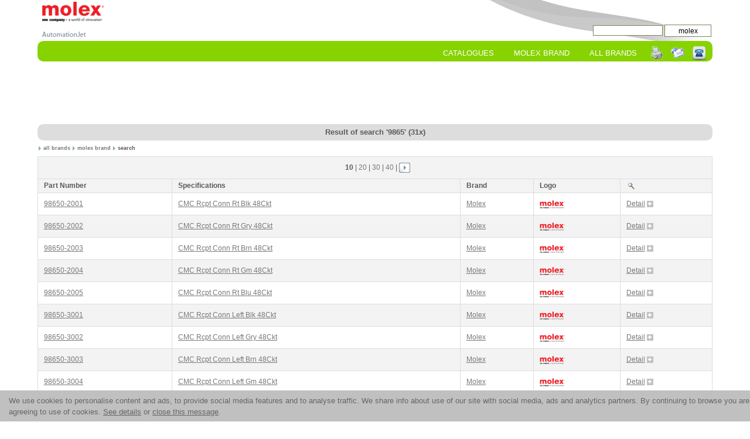

--- FILE ---
content_type: text/html
request_url: http://molex.automationjet.com/sr/?9865&vyrobce=molex&sloupec=kod
body_size: 39535
content:

<!DOCTYPE HTML>
<html>

<head>
<script async src="//pagead2.googlesyndication.com/pagead/js/adsbygoogle.js"></script>
<script>
     (adsbygoogle = window.adsbygoogle || []).push({
          google_ad_client: "ca-pub-6702770378912889",
          enable_page_level_ads: true
     });
</script>
<title>All parts under group 9865 for the manufacturer molex</title>
<link href="/css/soho.css" type="text/css" rel="stylesheet">
<meta http-equiv="Content-Type" content="text/html; charset=windows-1250">
<meta name="description" content="Group: 9865, Brand: molex">
<meta name="keywords" content="9865, molex, relay, circuit breaker, clamper, contactor, switch board, fuses, convertor, motors, supply, power, siemens, tyco electronics, abb, senzortech, zpa, eaw relaistechnik, allen-bradley, schrack technik, schneider electric, moeller, omron, mikromex, kablo, epm, ferraz shawmut, Cooper Bussmann, Concord Electronics, Carlo Gavazzi, GE Energy, Mitsubishi Electric, Molex, Ohmite, Phoenic Contact, Rital, Sirena, Wago, action price, on stock, fast delivery, TNT, UPS, DHL, FEDEX, sale, online, shop, discount, rebate, origin, original, new, authorized distributor, special, export, spare parts, eshop, reused, search">
<meta name="robots" content="all,follow,index">
<meta name="Content-language" content="en-us">
<meta name="viewport" content="width=device-width, initial-scale=1">
</head>

<body onresize="myFunction()" onload="myFunction()">


<script type="text/javascript">


function hledani_odeslat(o,co){
   retezec=o.value
   retezec=retezec.replace(/\s/g,"");
   if (retezec.length<3)
     o.focus();
   else
      location="http://molex.automationjet.com/sr/?"+enc(o.value)+"&predvyplneni_textboxu_hledani=ano";
}

function presypaci_hodiny() {
	generuji.style.visibility='visible';
	window.onfocus = window.onblur = function(e) {
		generuji.style.visibility='hidden';
	}
}

function trim(retezec) {
	return retezec.replace(/^\s+|\s+$/g,"");
}

function zabarvy(obj) {
	var cells = obj.cells;
	for (var i=0; i<cells.length; i++) {					
	  cells[i].style.backgroundcolor=cells[i].className;
	  cells[i].className="zvyraznit";
	}
}

function odbarvy(obj) {
	var cells = obj.cells;
	for (var i=0; i<cells.length; i++) {
	  cells[i].className=cells[i].style.backgroundcolor;
   }
}

function neprobublavat_udalost(e)				
{
    if (window.event)
        window.event.cancelBubble = true;
    else
        e.cancelBubble = true;
}

function enc(sText) {
	sText= escape(sText);
    return (sText)
}

function IsNumeric(sText) {
   var ValidChars = "0123456789";
   var IsNumber=true;
   var Char;
   for (i = 0; i < sText.length && IsNumber == true; i++)
      {
	      Char = sText.charAt(i);
	      if (ValidChars.indexOf(Char) == -1)
	          IsNumber = false;
      }
   return IsNumber;
}

function IsNumericFull(sText) {
  if (sText.toString().match(/^[-]?\d+\.?\d*$/)) return true;
  return false;
}

function tisk() {
	document.getElementById("visual-portal-wrapper").className="noprint";
	window.print();
	document.getElementById("visual-portal-wrapper").className="print";
}

function stisknuta_klavesa(e)				
{
  if (!e) e=window.event;
  var code;
  if ((e.charCode) && (e.keyCode==0))
    code = e.charCode
  else
    code = e.keyCode;
  return code
}

function stisknuto_ctrl(e)					
{
  if (!e) e=window.event;
  return e.ctrlKey
}

function show_hide_column(id_of_table, col_no, do_show) {
    var rady = document.getElementById(id_of_table).getElementsByTagName('tr');
    for (var citac=1; citac<rady.length-1;citac++) {		// citac=1 ignore first row, length-1 ignore last row
      var bunky = rady[citac].getElementsByTagName('td');
      bunky[col_no].style.display=do_show ? '' : 'none';
    }
}

function disp_width() {
	if(window.innerWidth !== undefined)
		var w=window.innerWidth;
	else
		var w=document.documentElement.clientWidth;
	return w
}

function myFunction()
{
	w=disp_width();
			
	if(w<500) {
		//set_class_display('g_classic','none');
		//set_class_display('g_mobile','');
		if('hledej'=='hledej' && document.getElementById('tabulka')!== null) {
				show_hide_column('tabulka',3,false);
				show_hide_column('tabulka',4,false);
				rady=document.getElementById('tabulka').rows.length;
			    document.getElementById('tabulka').rows[0].cells[0].colSpan=3;				
			    document.getElementById('tabulka').rows[rady-1].cells[0].colSpan=3;
				var x = document.getElementsByClassName('nakupni_kos');
				for (i = 0; i < x.length; i++) x[i].style.display='none';
			}
		if('hledej'=='detail' && document.getElementById('tabulka')!== null) {
			    document.getElementById('tabulka').rows[4].cells[0].style.display='';
			    document.getElementById('tabulka').rows[4].cells[1].style.display='';
			    document.getElementById('tabulka').rows[5].cells[0].style.display='none';
			    document.getElementById('tabulka').rows[5].cells[1].colSpan=2;
			    document.getElementById('tabulka').rows[17].cells[0].style.display='';
			    document.getElementById('tabulka').rows[17].cells[1].style.display='';
			    document.getElementById('tabulka').rows[18].cells[0].style.display='none';
			    document.getElementById('tabulka').rows[18].cells[1].colSpan=2;
			}
		if('hledej'=='distributor' && document.getElementById('distributor')!== null) {
			    document.getElementById('distributor').rows[5].cells[0].style.display='';
			    document.getElementById('distributor').rows[5].cells[1].style.display='';
			    document.getElementById('distributor').rows[6].cells[0].style.display='none';
			    document.getElementById('distributor').rows[6].cells[1].colSpan=2;
			}
	}

	if(w>500) {
		//set_class_display('g_classic','');
		//set_class_display('g_mobile','none');	
		if('hledej'=='hledej' && document.getElementById('tabulka')!== null) {		
				show_hide_column('tabulka',3,true);
				show_hide_column('tabulka',4,true);
				rady=document.getElementById('tabulka').rows.length;
			    document.getElementById('tabulka').rows[0].cells[0].colSpan=5;
			    document.getElementById('tabulka').rows[rady-1].cells[0].colSpan=5;
				var x = document.getElementsByClassName('nakupni_kos');
				for (i = 0; i < x.length; i++) x[i].style.display='';
			}
		if('hledej'=='detail' && document.getElementById('tabulka')!== null) {
			    document.getElementById('tabulka').rows[4].cells[0].style.display='none';
			    document.getElementById('tabulka').rows[4].cells[1].style.display='none';
			    document.getElementById('tabulka').rows[5].cells[0].style.display='';
			    document.getElementById('tabulka').rows[5].cells[1].colSpan=1;
			    document.getElementById('tabulka').rows[17].cells[0].style.display='none';
			    document.getElementById('tabulka').rows[17].cells[1].style.display='none';
			    document.getElementById('tabulka').rows[18].cells[0].style.display='';
			    document.getElementById('tabulka').rows[18].cells[1].colSpan=1;
			}
		if('hledej'=='distributor' && document.getElementById('distributor')!== null) {
			    document.getElementById('distributor').rows[5].cells[0].style.display='none';
			    document.getElementById('distributor').rows[5].cells[1].style.display='none';		
			    document.getElementById('distributor').rows[6].cells[0].style.display='';
			    document.getElementById('distributor').rows[6].cells[1].colSpan=1;
			}			
	}
}

function set_class_display(name,disp) {
		var x = document.getElementsByClassName(name);
		for (i = 0; i < x.length; i++) x[i].style.display=disp;
}
</script>
<div id="generuji" style="position: absolute; z-index:0; top:50%; left:50%; width:50px; visibility:hidden;">
	<img style="border:0px;" alt="upload" src="http://molex.automationjet.com/images/waiting.gif">
</div>

<script type="text/javascript">
	var xmlHttp;
	function cookie_message() {
		try
		  {
		  xmlHttp=new XMLHttpRequest();	  // Firefox, Opera 8.0+, Safari
		  }
		catch (e)
		  {
		  try
		    {
		    xmlHttp=new ActiveXObject("Msxml2.XMLHTTP");	  // Internet Explorer
		    }
		  catch (e)
		    {
		    xmlHttp=new ActiveXObject("Microsoft.XMLHTTP");	  // Internet Explorer
		    }
		  }
		xmlHttp.open("GET","/cookie_message_set",true);
		xmlHttp.send(null);
		document.getElementById('cookie_message').style.visibility='hidden';
	}
</script>

  	
	<div id="cookie_message" style="z-index:0; width:100%; bottom: 0; position: fixed; background-color:#C0C0C0">
	<div style="margin-left:15px; margin-top:8px; margin-bottom:7px; color:#666666;">We use cookies to personalise content and ads, to provide social media features and to analyse traffic. We share info about use of our site with social media, ads and analytics partners. By continuing to browse you are agreeing to use of cookies.	
	<a href="/share/cookie_policy.htm" style="color:#666666;">See details</a> or <span onmouseup="javascript:cookie_message();" style="text-decoration: underline; cursor:pointer;"> close this message</span>.
	</div></div>


<div id="global-frame1">
	<div id="global-frame2">
		<div id="visual-portal-wrapper" class="noprint">
			<table style="border:0px;width:100%;height:70px;">
				<tr>
					<td style="vertical-align:top">
					<div id="logo" style="display:none">
						<a href="http://www.automationjet.com">
						<img src="http://www.automationjet.com/images/logoa3.jpg" style="border:0px;padding-left:0px;" alt="AutomationJet" title="AutomationJet"></a>
						<div style="font-size:10pt;color:#76797C">
							Selective Technical Database.
						</div>
					</div>
					<div id="subdomain-logo">
						<span style='font-size:10pt; font-weight:normal;'><a class='nepodtrzeno' href='http://molex.automationjet.com' title='Molex'><img style='border:0px;' src='/images/molex.gif' alt='Molex' title='Molex'></a></span> </div>
					</td>
					<td style="vertical-align:bottom;text-align:right" rowspan="2">
					<div>
						<form action="http://molex.automationjet.com">
							<input class="searchField" size="15" onkeypress="if(stisknuta_klavesa(event)==13){hledani_odeslat(this);return false;}" name="hledej2" id="hledej2" tabindex="3" value="">
							<input class="searchButton" type="button" value="molex" tabindex="4" onclick="hledani_odeslat(document.getElementById('hledej2'));">
						</form>
					</div>
					</td>
				</tr>
				<tr>
					<td style="vertical-align:bottom">
					<div style="z-index:0;display:">
						<a href="http://www.automationjet.com">
						<img style="border:0px;" src="http://www.automationjet.com/images/smallogo.gif" alt="AutomationJet" title="AutomationJet"></a>
					</div>
					</td>
				</tr>
			</table>
		</div>
		<div id="ja-topnav-wrap">
			<div id="ja-topnav">
				<div class="noprint" style="float:right;padding-top:5px;padding-right:5px;">
					<a href="javascript:tisk()" rel="nofollow">
					<img src="http://molex.automationjet.com/images/printer2.gif" style="border:0px;padding-left:7px;padding-right:7px;width:20px;" title="Print Page" alt="Print"></a><a href="mailto:?subject=URL&amp;body=http://molex.automationjet.com/sr/?9865&amp;vyrobce=molex&amp;sloupec=kod" rel="nofollow"><img src="http://molex.automationjet.com/images/email.gif" style="border:0px;padding-right:9px;padding-left:7px;width:23px" title="Send URL" alt="Mail URL"></a>
					<a href="http://molex.automationjet.com/report/" rel="nofollow">
					<img style="border:0px;width:25px" src="http://molex.automationjet.com/images/phone_icon.png" title="Send Message" alt="Send Message"></a>
				</div>
				<ul id="mainlevel-nav">
					<li>
					<a class="mainlevel-nav" title="all brands" href="http://www.automationjet.com">
					All Brands</a></li> <li><a class='mainlevel-nav' title='molex brand' href='http://molex.automationjet.com'>molex Brand</a></li>
					<li>
					<a class="mainlevel-nav" title="Catalogues" href="http://molex.automationjet.com/docs">
					Catalogues</a></li>
				</ul>
			</div>
		</div>
		<div style="clear:both;">
		</div>
		<div id="content">
			<div class="documentContent">
				<div style="text-align:center" class="noprint">
					<script async src='//pagead2.googlesyndication.com/pagead/js/adsbygoogle.js'></script><ins class='adsbygoogle adslot_1' data-ad-client='ca-pub-6702770378912889' data-ad-slot=''></ins><script>if (disp_width()>500)    my_google_ad_channel = '4848328784';else   my_google_ad_channel = '2318113889';(adsbygoogle = window.adsbygoogle || []).push({ params: { google_ad_channel: my_google_ad_channel} });</script>
				</div>
			
				<div id='hlavicka'><h1>Result of search &#39;9865&#39; (31x)</h1></div><div id='navigace'><img style='border:0px;' src='http://molex.automationjet.com/images/arrowright.gif' alt='level'> <a class='nepodtrzeno' href='http://www.automationjet.com'>all brands</a> <img style='border:0px;' src='http://molex.automationjet.com/images/arrowright.gif' alt='level'> <a class='nepodtrzeno' href='http://molex.automationjet.com'> molex brand</a> <img style='border:0px;' src='http://molex.automationjet.com/images/arrowright.gif' alt='level'> search</div><table class=tab_vypis id=tabulka style='padding:1px;border-spacing:0px;'><tr class=zabarveny><td colspan=5 style='text-align:center'><b>10</b> | <a class='nepodtrzeno' href='http://molex.automationjet.com/sr/2.html/?9865&amp;vyrobce=molex&amp;sloupec=kod' title='Page'>20</a> | <a class='nepodtrzeno' href='http://molex.automationjet.com/sr/3.html/?9865&amp;vyrobce=molex&amp;sloupec=kod' title='Page'>30</a> | <a class='nepodtrzeno' href='http://molex.automationjet.com/sr/4.html/?9865&amp;vyrobce=molex&amp;sloupec=kod' title='Page'>40</a> |  <a href='http://molex.automationjet.com/sr/2.html/?9865&amp;vyrobce=molex&amp;sloupec=kod'><img style='border:0px;' src='http://molex.automationjet.com/images/vpravo.gif' alt='Right' title='Right'></a></td></tr><tr class=zabarveny><td ><b>Part Number</b></td><td><b>Specifications</b></td><td><b>Brand</b></td><td><b>Logo</b></td><td><img style='border:0px;' src='http://molex.automationjet.com/images/search_icon.gif' alt=''></td></tr><tr class=nezabarveny id='tr_1' style='vertical-align:top;cursor:pointer;' onmouseover='zabarvy(this)' onmouseout='odbarvy(this,&quot;nezabarveny&quot;)'>
<td style='vertical-align:top'  onclick='location=&quot;http://molex.automationjet.com/dt/cmc-rcpt-conn-rt-blk-48ckt/98650-2001.html&quot;'><strong><a href='http://molex.automationjet.com/dt/cmc-rcpt-conn-rt-blk-48ckt/98650-2001.html' title='98650-2001 Molex CMC Rcpt Conn Rt Blk 48Ckt' onclick='neprobublavat_udalost(event);'><u>98650-2001</u></a></strong></td>
<td onclick='location=&quot;http://molex.automationjet.com/dt/cmc-rcpt-conn-rt-blk-48ckt/98650-2001.html&quot;'><strong><a href='http://molex.automationjet.com/dt/cmc-rcpt-conn-rt-blk-48ckt/98650-2001.html' title='98650-2001 Molex CMC Rcpt Conn Rt Blk 48Ckt' onclick='neprobublavat_udalost(event);'><u>CMC Rcpt Conn Rt Blk 48Ckt</u></a></strong></td>
<td style='vertical-align:top'  onclick='location=&quot;http://molex.automationjet.com/dt/cmc-rcpt-conn-rt-blk-48ckt/98650-2001.html&quot;'><a href='http://molex.automationjet.com/dt/cmc-rcpt-conn-rt-blk-48ckt/98650-2001.html' title='98650-2001 Molex CMC Rcpt Conn Rt Blk 48Ckt' onclick='neprobublavat_udalost(event);'><u>
Molex</u></a></td>
<td style='vertical-align:top'  onclick='location=&quot;http://molex.automationjet.com/dt/cmc-rcpt-conn-rt-blk-48ckt/98650-2001.html&quot;'>
<a href='http://molex.automationjet.com/dt/cmc-rcpt-conn-rt-blk-48ckt/98650-2001.html' title='98650-2001 Molex CMC Rcpt Conn Rt Blk 48Ckt' onclick='neprobublavat_udalost(event);'><img style='border:0px;height:14px;' src='http://molex.automationjet.com/images/molex.gif'  title='98650-2001 Molex CMC Rcpt Conn Rt Blk 48Ckt'  alt='98650-2001 Molex CMC Rcpt Conn Rt Blk 48Ckt'></a></td><td style='vertical-align:top' onclick='location=&quot;http://molex.automationjet.com/dt/cmc-rcpt-conn-rt-blk-48ckt/98650-2001.html&quot;'>
<a href='http://molex.automationjet.com/dt/cmc-rcpt-conn-rt-blk-48ckt/98650-2001.html' title='98650-2001 Molex CMC Rcpt Conn Rt Blk 48Ckt' onclick='neprobublavat_udalost(event);'>Detail<img src='http://molex.automationjet.com/images/dummy.gif' style='border:0px;width:3px' alt=''><img style='border:0px;' src='http://molex.automationjet.com/images/image-box-detail-ico.gif'  title='98650-2001 Molex CMC Rcpt Conn Rt Blk 48Ckt'  alt='98650-2001 Molex CMC Rcpt Conn Rt Blk 48Ckt'></a></td>
</tr>
<tr class=zabarveny id='tr_2' style='vertical-align:top;cursor:pointer;' onmouseover='zabarvy(this)' onmouseout='odbarvy(this,&quot;zabarveny&quot;)'>
<td style='vertical-align:top'  onclick='location=&quot;http://molex.automationjet.com/dt/cmc-rcpt-conn-rt-gry-48ckt/98650-2002.html&quot;'><strong><a href='http://molex.automationjet.com/dt/cmc-rcpt-conn-rt-gry-48ckt/98650-2002.html' title='98650-2002 Molex CMC Rcpt Conn Rt Gry 48Ckt' onclick='neprobublavat_udalost(event);'><u>98650-2002</u></a></strong></td>
<td onclick='location=&quot;http://molex.automationjet.com/dt/cmc-rcpt-conn-rt-gry-48ckt/98650-2002.html&quot;'><strong><a href='http://molex.automationjet.com/dt/cmc-rcpt-conn-rt-gry-48ckt/98650-2002.html' title='98650-2002 Molex CMC Rcpt Conn Rt Gry 48Ckt' onclick='neprobublavat_udalost(event);'><u>CMC Rcpt Conn Rt Gry 48Ckt</u></a></strong></td>
<td style='vertical-align:top'  onclick='location=&quot;http://molex.automationjet.com/dt/cmc-rcpt-conn-rt-gry-48ckt/98650-2002.html&quot;'><a href='http://molex.automationjet.com/dt/cmc-rcpt-conn-rt-gry-48ckt/98650-2002.html' title='98650-2002 Molex CMC Rcpt Conn Rt Gry 48Ckt' onclick='neprobublavat_udalost(event);'><u>
Molex</u></a></td>
<td style='vertical-align:top'  onclick='location=&quot;http://molex.automationjet.com/dt/cmc-rcpt-conn-rt-gry-48ckt/98650-2002.html&quot;'>
<a href='http://molex.automationjet.com/dt/cmc-rcpt-conn-rt-gry-48ckt/98650-2002.html' title='98650-2002 Molex CMC Rcpt Conn Rt Gry 48Ckt' onclick='neprobublavat_udalost(event);'><img style='border:0px;height:14px;' src='http://molex.automationjet.com/images/molex.gif'  title='98650-2002 Molex CMC Rcpt Conn Rt Gry 48Ckt'  alt='98650-2002 Molex CMC Rcpt Conn Rt Gry 48Ckt'></a></td><td style='vertical-align:top' onclick='location=&quot;http://molex.automationjet.com/dt/cmc-rcpt-conn-rt-gry-48ckt/98650-2002.html&quot;'>
<a href='http://molex.automationjet.com/dt/cmc-rcpt-conn-rt-gry-48ckt/98650-2002.html' title='98650-2002 Molex CMC Rcpt Conn Rt Gry 48Ckt' onclick='neprobublavat_udalost(event);'>Detail<img src='http://molex.automationjet.com/images/dummy.gif' style='border:0px;width:3px' alt=''><img style='border:0px;' src='http://molex.automationjet.com/images/image-box-detail-ico.gif'  title='98650-2002 Molex CMC Rcpt Conn Rt Gry 48Ckt'  alt='98650-2002 Molex CMC Rcpt Conn Rt Gry 48Ckt'></a></td>
</tr>
<tr class=nezabarveny id='tr_3' style='vertical-align:top;cursor:pointer;' onmouseover='zabarvy(this)' onmouseout='odbarvy(this,&quot;nezabarveny&quot;)'>
<td style='vertical-align:top'  onclick='location=&quot;http://molex.automationjet.com/dt/cmc-rcpt-conn-rt-brn-48ckt/98650-2003.html&quot;'><strong><a href='http://molex.automationjet.com/dt/cmc-rcpt-conn-rt-brn-48ckt/98650-2003.html' title='98650-2003 Molex CMC Rcpt Conn Rt Brn 48Ckt' onclick='neprobublavat_udalost(event);'><u>98650-2003</u></a></strong></td>
<td onclick='location=&quot;http://molex.automationjet.com/dt/cmc-rcpt-conn-rt-brn-48ckt/98650-2003.html&quot;'><strong><a href='http://molex.automationjet.com/dt/cmc-rcpt-conn-rt-brn-48ckt/98650-2003.html' title='98650-2003 Molex CMC Rcpt Conn Rt Brn 48Ckt' onclick='neprobublavat_udalost(event);'><u>CMC Rcpt Conn Rt Brn 48Ckt</u></a></strong></td>
<td style='vertical-align:top'  onclick='location=&quot;http://molex.automationjet.com/dt/cmc-rcpt-conn-rt-brn-48ckt/98650-2003.html&quot;'><a href='http://molex.automationjet.com/dt/cmc-rcpt-conn-rt-brn-48ckt/98650-2003.html' title='98650-2003 Molex CMC Rcpt Conn Rt Brn 48Ckt' onclick='neprobublavat_udalost(event);'><u>
Molex</u></a></td>
<td style='vertical-align:top'  onclick='location=&quot;http://molex.automationjet.com/dt/cmc-rcpt-conn-rt-brn-48ckt/98650-2003.html&quot;'>
<a href='http://molex.automationjet.com/dt/cmc-rcpt-conn-rt-brn-48ckt/98650-2003.html' title='98650-2003 Molex CMC Rcpt Conn Rt Brn 48Ckt' onclick='neprobublavat_udalost(event);'><img style='border:0px;height:14px;' src='http://molex.automationjet.com/images/molex.gif'  title='98650-2003 Molex CMC Rcpt Conn Rt Brn 48Ckt'  alt='98650-2003 Molex CMC Rcpt Conn Rt Brn 48Ckt'></a></td><td style='vertical-align:top' onclick='location=&quot;http://molex.automationjet.com/dt/cmc-rcpt-conn-rt-brn-48ckt/98650-2003.html&quot;'>
<a href='http://molex.automationjet.com/dt/cmc-rcpt-conn-rt-brn-48ckt/98650-2003.html' title='98650-2003 Molex CMC Rcpt Conn Rt Brn 48Ckt' onclick='neprobublavat_udalost(event);'>Detail<img src='http://molex.automationjet.com/images/dummy.gif' style='border:0px;width:3px' alt=''><img style='border:0px;' src='http://molex.automationjet.com/images/image-box-detail-ico.gif'  title='98650-2003 Molex CMC Rcpt Conn Rt Brn 48Ckt'  alt='98650-2003 Molex CMC Rcpt Conn Rt Brn 48Ckt'></a></td>
</tr>
<tr class=zabarveny id='tr_4' style='vertical-align:top;cursor:pointer;' onmouseover='zabarvy(this)' onmouseout='odbarvy(this,&quot;zabarveny&quot;)'>
<td style='vertical-align:top'  onclick='location=&quot;http://molex.automationjet.com/dt/cmc-rcpt-conn-rt-gm-48ckt/98650-2004.html&quot;'><strong><a href='http://molex.automationjet.com/dt/cmc-rcpt-conn-rt-gm-48ckt/98650-2004.html' title='98650-2004 Molex CMC Rcpt Conn Rt Gm 48Ckt' onclick='neprobublavat_udalost(event);'><u>98650-2004</u></a></strong></td>
<td onclick='location=&quot;http://molex.automationjet.com/dt/cmc-rcpt-conn-rt-gm-48ckt/98650-2004.html&quot;'><strong><a href='http://molex.automationjet.com/dt/cmc-rcpt-conn-rt-gm-48ckt/98650-2004.html' title='98650-2004 Molex CMC Rcpt Conn Rt Gm 48Ckt' onclick='neprobublavat_udalost(event);'><u>CMC Rcpt Conn Rt Gm 48Ckt</u></a></strong></td>
<td style='vertical-align:top'  onclick='location=&quot;http://molex.automationjet.com/dt/cmc-rcpt-conn-rt-gm-48ckt/98650-2004.html&quot;'><a href='http://molex.automationjet.com/dt/cmc-rcpt-conn-rt-gm-48ckt/98650-2004.html' title='98650-2004 Molex CMC Rcpt Conn Rt Gm 48Ckt' onclick='neprobublavat_udalost(event);'><u>
Molex</u></a></td>
<td style='vertical-align:top'  onclick='location=&quot;http://molex.automationjet.com/dt/cmc-rcpt-conn-rt-gm-48ckt/98650-2004.html&quot;'>
<a href='http://molex.automationjet.com/dt/cmc-rcpt-conn-rt-gm-48ckt/98650-2004.html' title='98650-2004 Molex CMC Rcpt Conn Rt Gm 48Ckt' onclick='neprobublavat_udalost(event);'><img style='border:0px;height:14px;' src='http://molex.automationjet.com/images/molex.gif'  title='98650-2004 Molex CMC Rcpt Conn Rt Gm 48Ckt'  alt='98650-2004 Molex CMC Rcpt Conn Rt Gm 48Ckt'></a></td><td style='vertical-align:top' onclick='location=&quot;http://molex.automationjet.com/dt/cmc-rcpt-conn-rt-gm-48ckt/98650-2004.html&quot;'>
<a href='http://molex.automationjet.com/dt/cmc-rcpt-conn-rt-gm-48ckt/98650-2004.html' title='98650-2004 Molex CMC Rcpt Conn Rt Gm 48Ckt' onclick='neprobublavat_udalost(event);'>Detail<img src='http://molex.automationjet.com/images/dummy.gif' style='border:0px;width:3px' alt=''><img style='border:0px;' src='http://molex.automationjet.com/images/image-box-detail-ico.gif'  title='98650-2004 Molex CMC Rcpt Conn Rt Gm 48Ckt'  alt='98650-2004 Molex CMC Rcpt Conn Rt Gm 48Ckt'></a></td>
</tr>
<tr class=nezabarveny id='tr_5' style='vertical-align:top;cursor:pointer;' onmouseover='zabarvy(this)' onmouseout='odbarvy(this,&quot;nezabarveny&quot;)'>
<td style='vertical-align:top'  onclick='location=&quot;http://molex.automationjet.com/dt/cmc-rcpt-conn-rt-blu-48ckt/98650-2005.html&quot;'><strong><a href='http://molex.automationjet.com/dt/cmc-rcpt-conn-rt-blu-48ckt/98650-2005.html' title='98650-2005 Molex CMC Rcpt Conn Rt Blu 48Ckt' onclick='neprobublavat_udalost(event);'><u>98650-2005</u></a></strong></td>
<td onclick='location=&quot;http://molex.automationjet.com/dt/cmc-rcpt-conn-rt-blu-48ckt/98650-2005.html&quot;'><strong><a href='http://molex.automationjet.com/dt/cmc-rcpt-conn-rt-blu-48ckt/98650-2005.html' title='98650-2005 Molex CMC Rcpt Conn Rt Blu 48Ckt' onclick='neprobublavat_udalost(event);'><u>CMC Rcpt Conn Rt Blu 48Ckt</u></a></strong></td>
<td style='vertical-align:top'  onclick='location=&quot;http://molex.automationjet.com/dt/cmc-rcpt-conn-rt-blu-48ckt/98650-2005.html&quot;'><a href='http://molex.automationjet.com/dt/cmc-rcpt-conn-rt-blu-48ckt/98650-2005.html' title='98650-2005 Molex CMC Rcpt Conn Rt Blu 48Ckt' onclick='neprobublavat_udalost(event);'><u>
Molex</u></a></td>
<td style='vertical-align:top'  onclick='location=&quot;http://molex.automationjet.com/dt/cmc-rcpt-conn-rt-blu-48ckt/98650-2005.html&quot;'>
<a href='http://molex.automationjet.com/dt/cmc-rcpt-conn-rt-blu-48ckt/98650-2005.html' title='98650-2005 Molex CMC Rcpt Conn Rt Blu 48Ckt' onclick='neprobublavat_udalost(event);'><img style='border:0px;height:14px;' src='http://molex.automationjet.com/images/molex.gif'  title='98650-2005 Molex CMC Rcpt Conn Rt Blu 48Ckt'  alt='98650-2005 Molex CMC Rcpt Conn Rt Blu 48Ckt'></a></td><td style='vertical-align:top' onclick='location=&quot;http://molex.automationjet.com/dt/cmc-rcpt-conn-rt-blu-48ckt/98650-2005.html&quot;'>
<a href='http://molex.automationjet.com/dt/cmc-rcpt-conn-rt-blu-48ckt/98650-2005.html' title='98650-2005 Molex CMC Rcpt Conn Rt Blu 48Ckt' onclick='neprobublavat_udalost(event);'>Detail<img src='http://molex.automationjet.com/images/dummy.gif' style='border:0px;width:3px' alt=''><img style='border:0px;' src='http://molex.automationjet.com/images/image-box-detail-ico.gif'  title='98650-2005 Molex CMC Rcpt Conn Rt Blu 48Ckt'  alt='98650-2005 Molex CMC Rcpt Conn Rt Blu 48Ckt'></a></td>
</tr>
<tr class=zabarveny id='tr_6' style='vertical-align:top;cursor:pointer;' onmouseover='zabarvy(this)' onmouseout='odbarvy(this,&quot;zabarveny&quot;)'>
<td style='vertical-align:top'  onclick='location=&quot;http://molex.automationjet.com/dt/cmc-rcpt-conn-left-blk-48ckt/98650-3001.html&quot;'><strong><a href='http://molex.automationjet.com/dt/cmc-rcpt-conn-left-blk-48ckt/98650-3001.html' title='98650-3001 Molex CMC Rcpt Conn Left Blk 48Ckt' onclick='neprobublavat_udalost(event);'><u>98650-3001</u></a></strong></td>
<td onclick='location=&quot;http://molex.automationjet.com/dt/cmc-rcpt-conn-left-blk-48ckt/98650-3001.html&quot;'><strong><a href='http://molex.automationjet.com/dt/cmc-rcpt-conn-left-blk-48ckt/98650-3001.html' title='98650-3001 Molex CMC Rcpt Conn Left Blk 48Ckt' onclick='neprobublavat_udalost(event);'><u>CMC Rcpt Conn Left Blk 48Ckt</u></a></strong></td>
<td style='vertical-align:top'  onclick='location=&quot;http://molex.automationjet.com/dt/cmc-rcpt-conn-left-blk-48ckt/98650-3001.html&quot;'><a href='http://molex.automationjet.com/dt/cmc-rcpt-conn-left-blk-48ckt/98650-3001.html' title='98650-3001 Molex CMC Rcpt Conn Left Blk 48Ckt' onclick='neprobublavat_udalost(event);'><u>
Molex</u></a></td>
<td style='vertical-align:top'  onclick='location=&quot;http://molex.automationjet.com/dt/cmc-rcpt-conn-left-blk-48ckt/98650-3001.html&quot;'>
<a href='http://molex.automationjet.com/dt/cmc-rcpt-conn-left-blk-48ckt/98650-3001.html' title='98650-3001 Molex CMC Rcpt Conn Left Blk 48Ckt' onclick='neprobublavat_udalost(event);'><img style='border:0px;height:14px;' src='http://molex.automationjet.com/images/molex.gif'  title='98650-3001 Molex CMC Rcpt Conn Left Blk 48Ckt'  alt='98650-3001 Molex CMC Rcpt Conn Left Blk 48Ckt'></a></td><td style='vertical-align:top' onclick='location=&quot;http://molex.automationjet.com/dt/cmc-rcpt-conn-left-blk-48ckt/98650-3001.html&quot;'>
<a href='http://molex.automationjet.com/dt/cmc-rcpt-conn-left-blk-48ckt/98650-3001.html' title='98650-3001 Molex CMC Rcpt Conn Left Blk 48Ckt' onclick='neprobublavat_udalost(event);'>Detail<img src='http://molex.automationjet.com/images/dummy.gif' style='border:0px;width:3px' alt=''><img style='border:0px;' src='http://molex.automationjet.com/images/image-box-detail-ico.gif'  title='98650-3001 Molex CMC Rcpt Conn Left Blk 48Ckt'  alt='98650-3001 Molex CMC Rcpt Conn Left Blk 48Ckt'></a></td>
</tr>
<tr class=nezabarveny id='tr_7' style='vertical-align:top;cursor:pointer;' onmouseover='zabarvy(this)' onmouseout='odbarvy(this,&quot;nezabarveny&quot;)'>
<td style='vertical-align:top'  onclick='location=&quot;http://molex.automationjet.com/dt/cmc-rcpt-conn-left-gry-48ckt/98650-3002.html&quot;'><strong><a href='http://molex.automationjet.com/dt/cmc-rcpt-conn-left-gry-48ckt/98650-3002.html' title='98650-3002 Molex CMC Rcpt Conn Left Gry 48Ckt' onclick='neprobublavat_udalost(event);'><u>98650-3002</u></a></strong></td>
<td onclick='location=&quot;http://molex.automationjet.com/dt/cmc-rcpt-conn-left-gry-48ckt/98650-3002.html&quot;'><strong><a href='http://molex.automationjet.com/dt/cmc-rcpt-conn-left-gry-48ckt/98650-3002.html' title='98650-3002 Molex CMC Rcpt Conn Left Gry 48Ckt' onclick='neprobublavat_udalost(event);'><u>CMC Rcpt Conn Left Gry 48Ckt</u></a></strong></td>
<td style='vertical-align:top'  onclick='location=&quot;http://molex.automationjet.com/dt/cmc-rcpt-conn-left-gry-48ckt/98650-3002.html&quot;'><a href='http://molex.automationjet.com/dt/cmc-rcpt-conn-left-gry-48ckt/98650-3002.html' title='98650-3002 Molex CMC Rcpt Conn Left Gry 48Ckt' onclick='neprobublavat_udalost(event);'><u>
Molex</u></a></td>
<td style='vertical-align:top'  onclick='location=&quot;http://molex.automationjet.com/dt/cmc-rcpt-conn-left-gry-48ckt/98650-3002.html&quot;'>
<a href='http://molex.automationjet.com/dt/cmc-rcpt-conn-left-gry-48ckt/98650-3002.html' title='98650-3002 Molex CMC Rcpt Conn Left Gry 48Ckt' onclick='neprobublavat_udalost(event);'><img style='border:0px;height:14px;' src='http://molex.automationjet.com/images/molex.gif'  title='98650-3002 Molex CMC Rcpt Conn Left Gry 48Ckt'  alt='98650-3002 Molex CMC Rcpt Conn Left Gry 48Ckt'></a></td><td style='vertical-align:top' onclick='location=&quot;http://molex.automationjet.com/dt/cmc-rcpt-conn-left-gry-48ckt/98650-3002.html&quot;'>
<a href='http://molex.automationjet.com/dt/cmc-rcpt-conn-left-gry-48ckt/98650-3002.html' title='98650-3002 Molex CMC Rcpt Conn Left Gry 48Ckt' onclick='neprobublavat_udalost(event);'>Detail<img src='http://molex.automationjet.com/images/dummy.gif' style='border:0px;width:3px' alt=''><img style='border:0px;' src='http://molex.automationjet.com/images/image-box-detail-ico.gif'  title='98650-3002 Molex CMC Rcpt Conn Left Gry 48Ckt'  alt='98650-3002 Molex CMC Rcpt Conn Left Gry 48Ckt'></a></td>
</tr>
<tr class=zabarveny id='tr_8' style='vertical-align:top;cursor:pointer;' onmouseover='zabarvy(this)' onmouseout='odbarvy(this,&quot;zabarveny&quot;)'>
<td style='vertical-align:top'  onclick='location=&quot;http://molex.automationjet.com/dt/cmc-rcpt-conn-left-brn-48ckt/98650-3003.html&quot;'><strong><a href='http://molex.automationjet.com/dt/cmc-rcpt-conn-left-brn-48ckt/98650-3003.html' title='98650-3003 Molex CMC Rcpt Conn Left Brn 48Ckt' onclick='neprobublavat_udalost(event);'><u>98650-3003</u></a></strong></td>
<td onclick='location=&quot;http://molex.automationjet.com/dt/cmc-rcpt-conn-left-brn-48ckt/98650-3003.html&quot;'><strong><a href='http://molex.automationjet.com/dt/cmc-rcpt-conn-left-brn-48ckt/98650-3003.html' title='98650-3003 Molex CMC Rcpt Conn Left Brn 48Ckt' onclick='neprobublavat_udalost(event);'><u>CMC Rcpt Conn Left Brn 48Ckt</u></a></strong></td>
<td style='vertical-align:top'  onclick='location=&quot;http://molex.automationjet.com/dt/cmc-rcpt-conn-left-brn-48ckt/98650-3003.html&quot;'><a href='http://molex.automationjet.com/dt/cmc-rcpt-conn-left-brn-48ckt/98650-3003.html' title='98650-3003 Molex CMC Rcpt Conn Left Brn 48Ckt' onclick='neprobublavat_udalost(event);'><u>
Molex</u></a></td>
<td style='vertical-align:top'  onclick='location=&quot;http://molex.automationjet.com/dt/cmc-rcpt-conn-left-brn-48ckt/98650-3003.html&quot;'>
<a href='http://molex.automationjet.com/dt/cmc-rcpt-conn-left-brn-48ckt/98650-3003.html' title='98650-3003 Molex CMC Rcpt Conn Left Brn 48Ckt' onclick='neprobublavat_udalost(event);'><img style='border:0px;height:14px;' src='http://molex.automationjet.com/images/molex.gif'  title='98650-3003 Molex CMC Rcpt Conn Left Brn 48Ckt'  alt='98650-3003 Molex CMC Rcpt Conn Left Brn 48Ckt'></a></td><td style='vertical-align:top' onclick='location=&quot;http://molex.automationjet.com/dt/cmc-rcpt-conn-left-brn-48ckt/98650-3003.html&quot;'>
<a href='http://molex.automationjet.com/dt/cmc-rcpt-conn-left-brn-48ckt/98650-3003.html' title='98650-3003 Molex CMC Rcpt Conn Left Brn 48Ckt' onclick='neprobublavat_udalost(event);'>Detail<img src='http://molex.automationjet.com/images/dummy.gif' style='border:0px;width:3px' alt=''><img style='border:0px;' src='http://molex.automationjet.com/images/image-box-detail-ico.gif'  title='98650-3003 Molex CMC Rcpt Conn Left Brn 48Ckt'  alt='98650-3003 Molex CMC Rcpt Conn Left Brn 48Ckt'></a></td>
</tr>
<tr class=nezabarveny id='tr_9' style='vertical-align:top;cursor:pointer;' onmouseover='zabarvy(this)' onmouseout='odbarvy(this,&quot;nezabarveny&quot;)'>
<td style='vertical-align:top'  onclick='location=&quot;http://molex.automationjet.com/dt/cmc-rcpt-conn-left-gm-48ckt/98650-3004.html&quot;'><strong><a href='http://molex.automationjet.com/dt/cmc-rcpt-conn-left-gm-48ckt/98650-3004.html' title='98650-3004 Molex CMC Rcpt Conn Left Gm 48Ckt' onclick='neprobublavat_udalost(event);'><u>98650-3004</u></a></strong></td>
<td onclick='location=&quot;http://molex.automationjet.com/dt/cmc-rcpt-conn-left-gm-48ckt/98650-3004.html&quot;'><strong><a href='http://molex.automationjet.com/dt/cmc-rcpt-conn-left-gm-48ckt/98650-3004.html' title='98650-3004 Molex CMC Rcpt Conn Left Gm 48Ckt' onclick='neprobublavat_udalost(event);'><u>CMC Rcpt Conn Left Gm 48Ckt</u></a></strong></td>
<td style='vertical-align:top'  onclick='location=&quot;http://molex.automationjet.com/dt/cmc-rcpt-conn-left-gm-48ckt/98650-3004.html&quot;'><a href='http://molex.automationjet.com/dt/cmc-rcpt-conn-left-gm-48ckt/98650-3004.html' title='98650-3004 Molex CMC Rcpt Conn Left Gm 48Ckt' onclick='neprobublavat_udalost(event);'><u>
Molex</u></a></td>
<td style='vertical-align:top'  onclick='location=&quot;http://molex.automationjet.com/dt/cmc-rcpt-conn-left-gm-48ckt/98650-3004.html&quot;'>
<a href='http://molex.automationjet.com/dt/cmc-rcpt-conn-left-gm-48ckt/98650-3004.html' title='98650-3004 Molex CMC Rcpt Conn Left Gm 48Ckt' onclick='neprobublavat_udalost(event);'><img style='border:0px;height:14px;' src='http://molex.automationjet.com/images/molex.gif'  title='98650-3004 Molex CMC Rcpt Conn Left Gm 48Ckt'  alt='98650-3004 Molex CMC Rcpt Conn Left Gm 48Ckt'></a></td><td style='vertical-align:top' onclick='location=&quot;http://molex.automationjet.com/dt/cmc-rcpt-conn-left-gm-48ckt/98650-3004.html&quot;'>
<a href='http://molex.automationjet.com/dt/cmc-rcpt-conn-left-gm-48ckt/98650-3004.html' title='98650-3004 Molex CMC Rcpt Conn Left Gm 48Ckt' onclick='neprobublavat_udalost(event);'>Detail<img src='http://molex.automationjet.com/images/dummy.gif' style='border:0px;width:3px' alt=''><img style='border:0px;' src='http://molex.automationjet.com/images/image-box-detail-ico.gif'  title='98650-3004 Molex CMC Rcpt Conn Left Gm 48Ckt'  alt='98650-3004 Molex CMC Rcpt Conn Left Gm 48Ckt'></a></td>
</tr>
<tr class=zabarveny id='tr_10' style='vertical-align:top;cursor:pointer;' onmouseover='zabarvy(this)' onmouseout='odbarvy(this,&quot;zabarveny&quot;)'>
<td style='vertical-align:top'  onclick='location=&quot;http://molex.automationjet.com/dt/cmc-rcpt-conn-left-blu-48ckt/98650-3005.html&quot;'><strong><a href='http://molex.automationjet.com/dt/cmc-rcpt-conn-left-blu-48ckt/98650-3005.html' title='98650-3005 Molex CMC Rcpt Conn Left Blu 48Ckt' onclick='neprobublavat_udalost(event);'><u>98650-3005</u></a></strong></td>
<td onclick='location=&quot;http://molex.automationjet.com/dt/cmc-rcpt-conn-left-blu-48ckt/98650-3005.html&quot;'><strong><a href='http://molex.automationjet.com/dt/cmc-rcpt-conn-left-blu-48ckt/98650-3005.html' title='98650-3005 Molex CMC Rcpt Conn Left Blu 48Ckt' onclick='neprobublavat_udalost(event);'><u>CMC Rcpt Conn Left Blu 48Ckt</u></a></strong></td>
<td style='vertical-align:top'  onclick='location=&quot;http://molex.automationjet.com/dt/cmc-rcpt-conn-left-blu-48ckt/98650-3005.html&quot;'><a href='http://molex.automationjet.com/dt/cmc-rcpt-conn-left-blu-48ckt/98650-3005.html' title='98650-3005 Molex CMC Rcpt Conn Left Blu 48Ckt' onclick='neprobublavat_udalost(event);'><u>
Molex</u></a></td>
<td style='vertical-align:top'  onclick='location=&quot;http://molex.automationjet.com/dt/cmc-rcpt-conn-left-blu-48ckt/98650-3005.html&quot;'>
<a href='http://molex.automationjet.com/dt/cmc-rcpt-conn-left-blu-48ckt/98650-3005.html' title='98650-3005 Molex CMC Rcpt Conn Left Blu 48Ckt' onclick='neprobublavat_udalost(event);'><img style='border:0px;height:14px;' src='http://molex.automationjet.com/images/molex.gif'  title='98650-3005 Molex CMC Rcpt Conn Left Blu 48Ckt'  alt='98650-3005 Molex CMC Rcpt Conn Left Blu 48Ckt'></a></td><td style='vertical-align:top' onclick='location=&quot;http://molex.automationjet.com/dt/cmc-rcpt-conn-left-blu-48ckt/98650-3005.html&quot;'>
<a href='http://molex.automationjet.com/dt/cmc-rcpt-conn-left-blu-48ckt/98650-3005.html' title='98650-3005 Molex CMC Rcpt Conn Left Blu 48Ckt' onclick='neprobublavat_udalost(event);'>Detail<img src='http://molex.automationjet.com/images/dummy.gif' style='border:0px;width:3px' alt=''><img style='border:0px;' src='http://molex.automationjet.com/images/image-box-detail-ico.gif'  title='98650-3005 Molex CMC Rcpt Conn Left Blu 48Ckt'  alt='98650-3005 Molex CMC Rcpt Conn Left Blu 48Ckt'></a></td>
</tr>
<tr class='zabarveny'><td colspan=5><a href='http://molex.automationjet.com/srdocs/?9865'><img src='http://molex.automationjet.com/images/icon_pdf.gif' style='border:0px;width:14px;height:15px' alt='PDF' title='PDF'><img src='http://molex.automationjet.com/images/dummy.gif' style='border:0px;width:3px;' alt=''>search &quot;9865&quot; in molex catalogues</a></td></tr></table></div>
			<div id="clearance_sale">
				<a href="http://molex.automationjet.com/clearance_sale/9865.htm">
				<img src="http://molex.automationjet.com/images/dummy.gif" alt="" style="border:0px;width:0px;height:0px;" /></a></div>
			<div class="portlet" style="text-align:center;display:">
				<script type="text/javascript">
				<!--
				document.write ('<img src="/vis'+'i'+'tor.jpg?ref='+escape(document.referrer)+'" width=0 height=0 border=0 />');
				//--></script>
			</div>

			<div class="noprint portletContent" style="text-align:center">
				<a href="http://www.automationjet.com">All Brands</a>
				| <a href='http://molex.automationjet.com'>molex brand</a> | <a href="http://molex.automationjet.com/docs">Catalogues</a> 
				| <a href="http://molex.automationjet.com">Sitemap</a> 
				| <a href="http://molex.automationjet.com/sr/1.html">Table List</a>
			</div>
			<div id="paticka">
				© 2015 AutomationJet.com  | this site is not made by molex
			</div>
		</div>
	</div>
</div>

</body>

</html>


--- FILE ---
content_type: text/html; charset=utf-8
request_url: https://www.google.com/recaptcha/api2/aframe
body_size: 266
content:
<!DOCTYPE HTML><html><head><meta http-equiv="content-type" content="text/html; charset=UTF-8"></head><body><script nonce="_yOm-YMjgl0aC6OE6hsyMw">/** Anti-fraud and anti-abuse applications only. See google.com/recaptcha */ try{var clients={'sodar':'https://pagead2.googlesyndication.com/pagead/sodar?'};window.addEventListener("message",function(a){try{if(a.source===window.parent){var b=JSON.parse(a.data);var c=clients[b['id']];if(c){var d=document.createElement('img');d.src=c+b['params']+'&rc='+(localStorage.getItem("rc::a")?sessionStorage.getItem("rc::b"):"");window.document.body.appendChild(d);sessionStorage.setItem("rc::e",parseInt(sessionStorage.getItem("rc::e")||0)+1);localStorage.setItem("rc::h",'1769034308114');}}}catch(b){}});window.parent.postMessage("_grecaptcha_ready", "*");}catch(b){}</script></body></html>